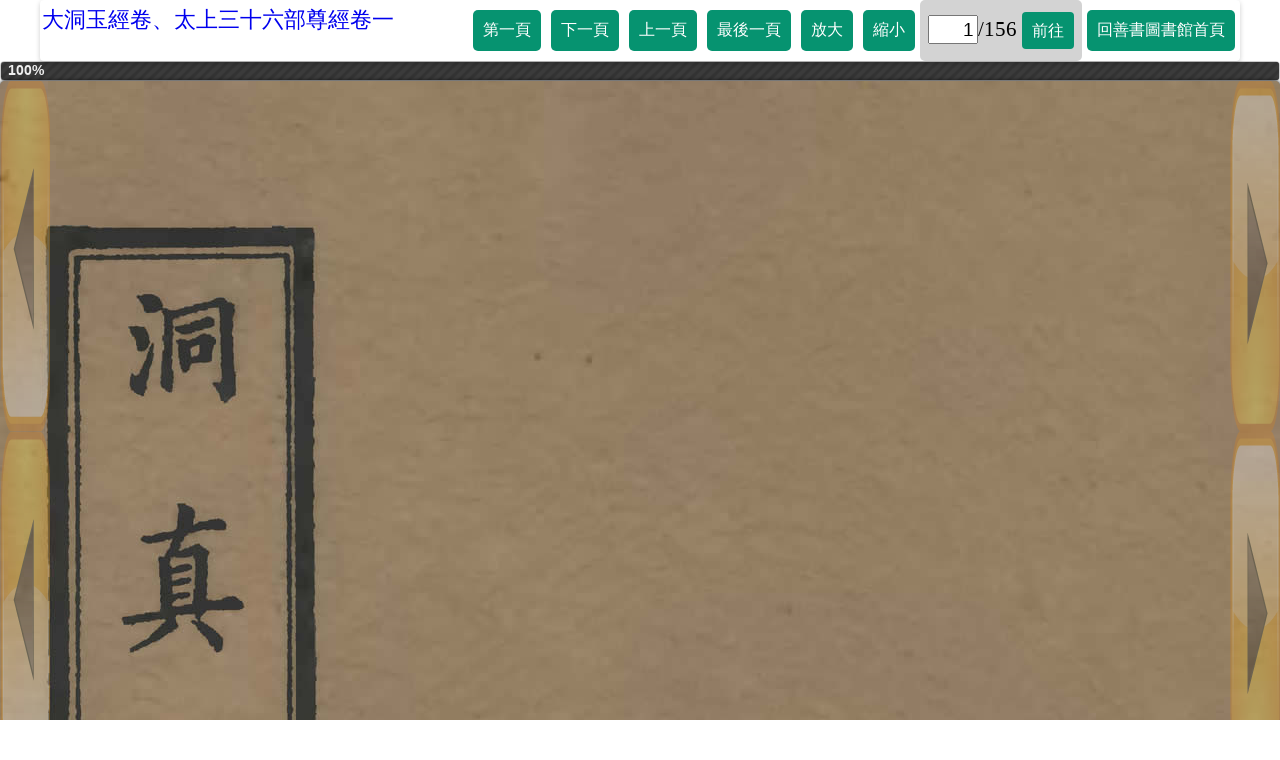

--- FILE ---
content_type: text/xml
request_url: https://taolibrary.com/category/category96/c960018/photo.xml
body_size: 734
content:
<?xml version="1.0" encoding="utf-8"?>
<photos>
<largeImage>c960018/large/1.jpg</largeImage>
<largeImage>c960018/large/2.jpg</largeImage>
<largeImage>c960018/large/3.jpg</largeImage>
<largeImage>c960018/large/4.jpg</largeImage>
<largeImage>c960018/large/5.jpg</largeImage>
<largeImage>c960018/large/6.jpg</largeImage>
<largeImage>c960018/large/7.jpg</largeImage>
<largeImage>c960018/large/8.jpg</largeImage>
<largeImage>c960018/large/9.jpg</largeImage>
<largeImage>c960018/large/10.jpg</largeImage>
<largeImage>c960018/large/11.jpg</largeImage>
<largeImage>c960018/large/12.jpg</largeImage>
<largeImage>c960018/large/13.jpg</largeImage>
<largeImage>c960018/large/14.jpg</largeImage>
<largeImage>c960018/large/15.jpg</largeImage>
<largeImage>c960018/large/16.jpg</largeImage>
<largeImage>c960018/large/17.jpg</largeImage>
<largeImage>c960018/large/18.jpg</largeImage>
<largeImage>c960018/large/19.jpg</largeImage>
<largeImage>c960018/large/20.jpg</largeImage>
<largeImage>c960018/large/21.jpg</largeImage>
<largeImage>c960018/large/22.jpg</largeImage>
<largeImage>c960018/large/23.jpg</largeImage>
<largeImage>c960018/large/24.jpg</largeImage>
<largeImage>c960018/large/25.jpg</largeImage>
<largeImage>c960018/large/26.jpg</largeImage>
<largeImage>c960018/large/27.jpg</largeImage>
<largeImage>c960018/large/28.jpg</largeImage>
<largeImage>c960018/large/29.jpg</largeImage>
<largeImage>c960018/large/30.jpg</largeImage>
<largeImage>c960018/large/31.jpg</largeImage>
<largeImage>c960018/large/32.jpg</largeImage>
<largeImage>c960018/large/33.jpg</largeImage>
<largeImage>c960018/large/34.jpg</largeImage>
<largeImage>c960018/large/35.jpg</largeImage>
<largeImage>c960018/large/36.jpg</largeImage>
<largeImage>c960018/large/37.jpg</largeImage>
<largeImage>c960018/large/38.jpg</largeImage>
<largeImage>c960018/large/39.jpg</largeImage>
<largeImage>c960018/large/40.jpg</largeImage>
<largeImage>c960018/large/41.jpg</largeImage>
<largeImage>c960018/large/42.jpg</largeImage>
<largeImage>c960018/large/43.jpg</largeImage>
<largeImage>c960018/large/44.jpg</largeImage>
<largeImage>c960018/large/45.jpg</largeImage>
<largeImage>c960018/large/46.jpg</largeImage>
<largeImage>c960018/large/47.jpg</largeImage>
<largeImage>c960018/large/48.jpg</largeImage>
<largeImage>c960018/large/49.jpg</largeImage>
<largeImage>c960018/large/50.jpg</largeImage>
<largeImage>c960018/large/51.jpg</largeImage>
<largeImage>c960018/large/52.jpg</largeImage>
<largeImage>c960018/large/53.jpg</largeImage>
<largeImage>c960018/large/54.jpg</largeImage>
<largeImage>c960018/large/55.jpg</largeImage>
<largeImage>c960018/large/56.jpg</largeImage>
<largeImage>c960018/large/57.jpg</largeImage>
<largeImage>c960018/large/58.jpg</largeImage>
<largeImage>c960018/large/59.jpg</largeImage>
<largeImage>c960018/large/60.jpg</largeImage>
<largeImage>c960018/large/61.jpg</largeImage>
<largeImage>c960018/large/62.jpg</largeImage>
<largeImage>c960018/large/63.jpg</largeImage>
<largeImage>c960018/large/64.jpg</largeImage>
<largeImage>c960018/large/65.jpg</largeImage>
<largeImage>c960018/large/66.jpg</largeImage>
<largeImage>c960018/large/67.jpg</largeImage>
<largeImage>c960018/large/68.jpg</largeImage>
<largeImage>c960018/large/69.jpg</largeImage>
<largeImage>c960018/large/70.jpg</largeImage>
<largeImage>c960018/large/71.jpg</largeImage>
<largeImage>c960018/large/72.jpg</largeImage>
<largeImage>c960018/large/73.jpg</largeImage>
<largeImage>c960018/large/74.jpg</largeImage>
<largeImage>c960018/large/75.jpg</largeImage>
<largeImage>c960018/large/76.jpg</largeImage>
<largeImage>c960018/large/77.jpg</largeImage>
<largeImage>c960018/large/78.jpg</largeImage>
<largeImage>c960018/large/79.jpg</largeImage>
<largeImage>c960018/large/80.jpg</largeImage>
<largeImage>c960018/large/81.jpg</largeImage>
<largeImage>c960018/large/82.jpg</largeImage>
<largeImage>c960018/large/83.jpg</largeImage>
<largeImage>c960018/large/84.jpg</largeImage>
<largeImage>c960018/large/85.jpg</largeImage>
<largeImage>c960018/large/86.jpg</largeImage>
<largeImage>c960018/large/87.jpg</largeImage>
<largeImage>c960018/large/88.jpg</largeImage>
<largeImage>c960018/large/89.jpg</largeImage>
<largeImage>c960018/large/90.jpg</largeImage>
<largeImage>c960018/large/91.jpg</largeImage>
<largeImage>c960018/large/92.jpg</largeImage>
<largeImage>c960018/large/93.jpg</largeImage>
<largeImage>c960018/large/94.jpg</largeImage>
<largeImage>c960018/large/95.jpg</largeImage>
<largeImage>c960018/large/96.jpg</largeImage>
<largeImage>c960018/large/97.jpg</largeImage>
<largeImage>c960018/large/98.jpg</largeImage>
<largeImage>c960018/large/99.jpg</largeImage>
<largeImage>c960018/large/100.jpg</largeImage>
<largeImage>c960018/large/101.jpg</largeImage>
<largeImage>c960018/large/102.jpg</largeImage>
<largeImage>c960018/large/103.jpg</largeImage>
<largeImage>c960018/large/104.jpg</largeImage>
<largeImage>c960018/large/105.jpg</largeImage>
<largeImage>c960018/large/106.jpg</largeImage>
<largeImage>c960018/large/107.jpg</largeImage>
<largeImage>c960018/large/108.jpg</largeImage>
<largeImage>c960018/large/109.jpg</largeImage>
<largeImage>c960018/large/110.jpg</largeImage>
<largeImage>c960018/large/111.jpg</largeImage>
<largeImage>c960018/large/112.jpg</largeImage>
<largeImage>c960018/large/113.jpg</largeImage>
<largeImage>c960018/large/114.jpg</largeImage>
<largeImage>c960018/large/115.jpg</largeImage>
<largeImage>c960018/large/116.jpg</largeImage>
<largeImage>c960018/large/117.jpg</largeImage>
<largeImage>c960018/large/118.jpg</largeImage>
<largeImage>c960018/large/119.jpg</largeImage>
<largeImage>c960018/large/120.jpg</largeImage>
<largeImage>c960018/large/121.jpg</largeImage>
<largeImage>c960018/large/122.jpg</largeImage>
<largeImage>c960018/large/123.jpg</largeImage>
<largeImage>c960018/large/124.jpg</largeImage>
<largeImage>c960018/large/125.jpg</largeImage>
<largeImage>c960018/large/126.jpg</largeImage>
<largeImage>c960018/large/127.jpg</largeImage>
<largeImage>c960018/large/128.jpg</largeImage>
<largeImage>c960018/large/129.jpg</largeImage>
<largeImage>c960018/large/130.jpg</largeImage>
<largeImage>c960018/large/131.jpg</largeImage>
<largeImage>c960018/large/132.jpg</largeImage>
<largeImage>c960018/large/133.jpg</largeImage>
<largeImage>c960018/large/134.jpg</largeImage>
<largeImage>c960018/large/135.jpg</largeImage>
<largeImage>c960018/large/136.jpg</largeImage>
<largeImage>c960018/large/137.jpg</largeImage>
<largeImage>c960018/large/138.jpg</largeImage>
<largeImage>c960018/large/139.jpg</largeImage>
<largeImage>c960018/large/140.jpg</largeImage>
<largeImage>c960018/large/141.jpg</largeImage>
<largeImage>c960018/large/142.jpg</largeImage>
<largeImage>c960018/large/143.jpg</largeImage>
<largeImage>c960018/large/144.jpg</largeImage>
<largeImage>c960018/large/145.jpg</largeImage>
<largeImage>c960018/large/146.jpg</largeImage>
<largeImage>c960018/large/147.jpg</largeImage>
<largeImage>c960018/large/148.jpg</largeImage>
<largeImage>c960018/large/149.jpg</largeImage>
<largeImage>c960018/large/150.jpg</largeImage>
<largeImage>c960018/large/151.jpg</largeImage>
<largeImage>c960018/large/152.jpg</largeImage>
<largeImage>c960018/large/153.jpg</largeImage>
<largeImage>c960018/large/154.jpg</largeImage>
<largeImage>c960018/large/155.jpg</largeImage>
<largeImage>c960018/large/156.jpg</largeImage>


</photos>



--- FILE ---
content_type: text/xml
request_url: https://taolibrary.com/category/category96/c960018/photo.xml
body_size: 734
content:
<?xml version="1.0" encoding="utf-8"?>
<photos>
<largeImage>c960018/large/1.jpg</largeImage>
<largeImage>c960018/large/2.jpg</largeImage>
<largeImage>c960018/large/3.jpg</largeImage>
<largeImage>c960018/large/4.jpg</largeImage>
<largeImage>c960018/large/5.jpg</largeImage>
<largeImage>c960018/large/6.jpg</largeImage>
<largeImage>c960018/large/7.jpg</largeImage>
<largeImage>c960018/large/8.jpg</largeImage>
<largeImage>c960018/large/9.jpg</largeImage>
<largeImage>c960018/large/10.jpg</largeImage>
<largeImage>c960018/large/11.jpg</largeImage>
<largeImage>c960018/large/12.jpg</largeImage>
<largeImage>c960018/large/13.jpg</largeImage>
<largeImage>c960018/large/14.jpg</largeImage>
<largeImage>c960018/large/15.jpg</largeImage>
<largeImage>c960018/large/16.jpg</largeImage>
<largeImage>c960018/large/17.jpg</largeImage>
<largeImage>c960018/large/18.jpg</largeImage>
<largeImage>c960018/large/19.jpg</largeImage>
<largeImage>c960018/large/20.jpg</largeImage>
<largeImage>c960018/large/21.jpg</largeImage>
<largeImage>c960018/large/22.jpg</largeImage>
<largeImage>c960018/large/23.jpg</largeImage>
<largeImage>c960018/large/24.jpg</largeImage>
<largeImage>c960018/large/25.jpg</largeImage>
<largeImage>c960018/large/26.jpg</largeImage>
<largeImage>c960018/large/27.jpg</largeImage>
<largeImage>c960018/large/28.jpg</largeImage>
<largeImage>c960018/large/29.jpg</largeImage>
<largeImage>c960018/large/30.jpg</largeImage>
<largeImage>c960018/large/31.jpg</largeImage>
<largeImage>c960018/large/32.jpg</largeImage>
<largeImage>c960018/large/33.jpg</largeImage>
<largeImage>c960018/large/34.jpg</largeImage>
<largeImage>c960018/large/35.jpg</largeImage>
<largeImage>c960018/large/36.jpg</largeImage>
<largeImage>c960018/large/37.jpg</largeImage>
<largeImage>c960018/large/38.jpg</largeImage>
<largeImage>c960018/large/39.jpg</largeImage>
<largeImage>c960018/large/40.jpg</largeImage>
<largeImage>c960018/large/41.jpg</largeImage>
<largeImage>c960018/large/42.jpg</largeImage>
<largeImage>c960018/large/43.jpg</largeImage>
<largeImage>c960018/large/44.jpg</largeImage>
<largeImage>c960018/large/45.jpg</largeImage>
<largeImage>c960018/large/46.jpg</largeImage>
<largeImage>c960018/large/47.jpg</largeImage>
<largeImage>c960018/large/48.jpg</largeImage>
<largeImage>c960018/large/49.jpg</largeImage>
<largeImage>c960018/large/50.jpg</largeImage>
<largeImage>c960018/large/51.jpg</largeImage>
<largeImage>c960018/large/52.jpg</largeImage>
<largeImage>c960018/large/53.jpg</largeImage>
<largeImage>c960018/large/54.jpg</largeImage>
<largeImage>c960018/large/55.jpg</largeImage>
<largeImage>c960018/large/56.jpg</largeImage>
<largeImage>c960018/large/57.jpg</largeImage>
<largeImage>c960018/large/58.jpg</largeImage>
<largeImage>c960018/large/59.jpg</largeImage>
<largeImage>c960018/large/60.jpg</largeImage>
<largeImage>c960018/large/61.jpg</largeImage>
<largeImage>c960018/large/62.jpg</largeImage>
<largeImage>c960018/large/63.jpg</largeImage>
<largeImage>c960018/large/64.jpg</largeImage>
<largeImage>c960018/large/65.jpg</largeImage>
<largeImage>c960018/large/66.jpg</largeImage>
<largeImage>c960018/large/67.jpg</largeImage>
<largeImage>c960018/large/68.jpg</largeImage>
<largeImage>c960018/large/69.jpg</largeImage>
<largeImage>c960018/large/70.jpg</largeImage>
<largeImage>c960018/large/71.jpg</largeImage>
<largeImage>c960018/large/72.jpg</largeImage>
<largeImage>c960018/large/73.jpg</largeImage>
<largeImage>c960018/large/74.jpg</largeImage>
<largeImage>c960018/large/75.jpg</largeImage>
<largeImage>c960018/large/76.jpg</largeImage>
<largeImage>c960018/large/77.jpg</largeImage>
<largeImage>c960018/large/78.jpg</largeImage>
<largeImage>c960018/large/79.jpg</largeImage>
<largeImage>c960018/large/80.jpg</largeImage>
<largeImage>c960018/large/81.jpg</largeImage>
<largeImage>c960018/large/82.jpg</largeImage>
<largeImage>c960018/large/83.jpg</largeImage>
<largeImage>c960018/large/84.jpg</largeImage>
<largeImage>c960018/large/85.jpg</largeImage>
<largeImage>c960018/large/86.jpg</largeImage>
<largeImage>c960018/large/87.jpg</largeImage>
<largeImage>c960018/large/88.jpg</largeImage>
<largeImage>c960018/large/89.jpg</largeImage>
<largeImage>c960018/large/90.jpg</largeImage>
<largeImage>c960018/large/91.jpg</largeImage>
<largeImage>c960018/large/92.jpg</largeImage>
<largeImage>c960018/large/93.jpg</largeImage>
<largeImage>c960018/large/94.jpg</largeImage>
<largeImage>c960018/large/95.jpg</largeImage>
<largeImage>c960018/large/96.jpg</largeImage>
<largeImage>c960018/large/97.jpg</largeImage>
<largeImage>c960018/large/98.jpg</largeImage>
<largeImage>c960018/large/99.jpg</largeImage>
<largeImage>c960018/large/100.jpg</largeImage>
<largeImage>c960018/large/101.jpg</largeImage>
<largeImage>c960018/large/102.jpg</largeImage>
<largeImage>c960018/large/103.jpg</largeImage>
<largeImage>c960018/large/104.jpg</largeImage>
<largeImage>c960018/large/105.jpg</largeImage>
<largeImage>c960018/large/106.jpg</largeImage>
<largeImage>c960018/large/107.jpg</largeImage>
<largeImage>c960018/large/108.jpg</largeImage>
<largeImage>c960018/large/109.jpg</largeImage>
<largeImage>c960018/large/110.jpg</largeImage>
<largeImage>c960018/large/111.jpg</largeImage>
<largeImage>c960018/large/112.jpg</largeImage>
<largeImage>c960018/large/113.jpg</largeImage>
<largeImage>c960018/large/114.jpg</largeImage>
<largeImage>c960018/large/115.jpg</largeImage>
<largeImage>c960018/large/116.jpg</largeImage>
<largeImage>c960018/large/117.jpg</largeImage>
<largeImage>c960018/large/118.jpg</largeImage>
<largeImage>c960018/large/119.jpg</largeImage>
<largeImage>c960018/large/120.jpg</largeImage>
<largeImage>c960018/large/121.jpg</largeImage>
<largeImage>c960018/large/122.jpg</largeImage>
<largeImage>c960018/large/123.jpg</largeImage>
<largeImage>c960018/large/124.jpg</largeImage>
<largeImage>c960018/large/125.jpg</largeImage>
<largeImage>c960018/large/126.jpg</largeImage>
<largeImage>c960018/large/127.jpg</largeImage>
<largeImage>c960018/large/128.jpg</largeImage>
<largeImage>c960018/large/129.jpg</largeImage>
<largeImage>c960018/large/130.jpg</largeImage>
<largeImage>c960018/large/131.jpg</largeImage>
<largeImage>c960018/large/132.jpg</largeImage>
<largeImage>c960018/large/133.jpg</largeImage>
<largeImage>c960018/large/134.jpg</largeImage>
<largeImage>c960018/large/135.jpg</largeImage>
<largeImage>c960018/large/136.jpg</largeImage>
<largeImage>c960018/large/137.jpg</largeImage>
<largeImage>c960018/large/138.jpg</largeImage>
<largeImage>c960018/large/139.jpg</largeImage>
<largeImage>c960018/large/140.jpg</largeImage>
<largeImage>c960018/large/141.jpg</largeImage>
<largeImage>c960018/large/142.jpg</largeImage>
<largeImage>c960018/large/143.jpg</largeImage>
<largeImage>c960018/large/144.jpg</largeImage>
<largeImage>c960018/large/145.jpg</largeImage>
<largeImage>c960018/large/146.jpg</largeImage>
<largeImage>c960018/large/147.jpg</largeImage>
<largeImage>c960018/large/148.jpg</largeImage>
<largeImage>c960018/large/149.jpg</largeImage>
<largeImage>c960018/large/150.jpg</largeImage>
<largeImage>c960018/large/151.jpg</largeImage>
<largeImage>c960018/large/152.jpg</largeImage>
<largeImage>c960018/large/153.jpg</largeImage>
<largeImage>c960018/large/154.jpg</largeImage>
<largeImage>c960018/large/155.jpg</largeImage>
<largeImage>c960018/large/156.jpg</largeImage>


</photos>

